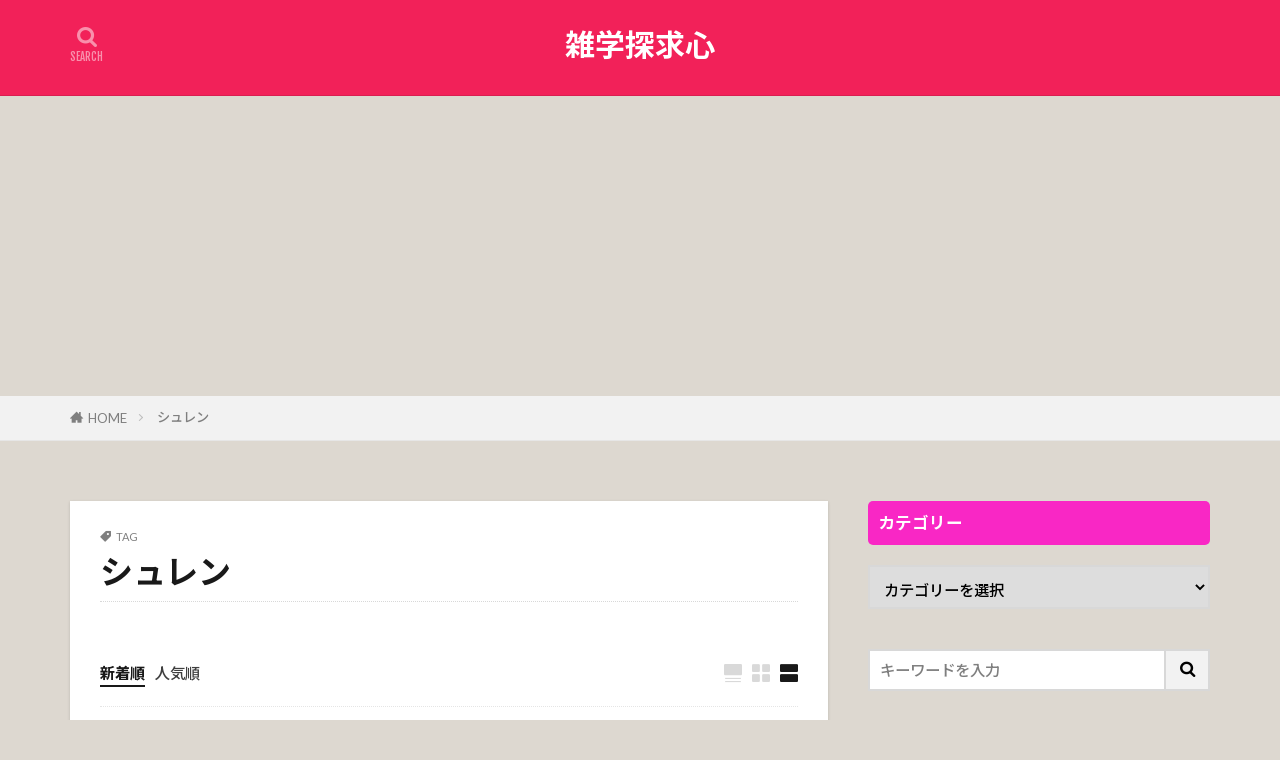

--- FILE ---
content_type: text/html; charset=UTF-8
request_url: https://sakihopapa.com/tag/%E3%82%B7%E3%83%A5%E3%83%AC%E3%83%B3/
body_size: 9928
content:
<!DOCTYPE html><html lang="ja" prefix="og: http://ogp.me/ns#" class="t-html t-middle t-middle-pc"><head prefix="og: http://ogp.me/ns# fb: http://ogp.me/ns/fb# article: http://ogp.me/ns/article#"><meta charset="UTF-8"><link media="all" href="https://sakihopapa.com/wp-content/cache/autoptimize/css/autoptimize_77969173e193d04bd73f05f2f6c3e9b5.css" rel="stylesheet"><title>シュレン│雑学探求心</title><meta name='robots' content='max-image-preview:large' /><link rel='dns-prefetch' href='//www.googletagmanager.com' /><link rel='dns-prefetch' href='//stats.wp.com' /><link rel='dns-prefetch' href='//v0.wordpress.com' /><link rel='dns-prefetch' href='//widgets.wp.com' /><link rel='dns-prefetch' href='//s0.wp.com' /><link rel='dns-prefetch' href='//0.gravatar.com' /><link rel='dns-prefetch' href='//1.gravatar.com' /><link rel='dns-prefetch' href='//2.gravatar.com' /><link rel='dns-prefetch' href='//pagead2.googlesyndication.com' /><link rel='preconnect' href='//c0.wp.com' /><link href='https://sp-ao.shortpixel.ai' rel='preconnect' /> <!--noptimize--><script id="sakih-ready">
			window.advanced_ads_ready=function(e,a){a=a||"complete";var d=function(e){return"interactive"===a?"loading"!==e:"complete"===e};d(document.readyState)?e():document.addEventListener("readystatechange",(function(a){d(a.target.readyState)&&e()}),{once:"interactive"===a})},window.advanced_ads_ready_queue=window.advanced_ads_ready_queue||[];		</script>
		<!--/noptimize--><link rel='stylesheet' id='dashicons-css' href='https://sakihopapa.com/wp-includes/css/dashicons.min.css?ver=6.8.3' type='text/css' media='all' /> <script type="text/javascript" defer='defer' src="https://sakihopapa.com/wp-includes/js/jquery/jquery.min.js?ver=3.7.1" id="jquery-core-js"></script> 
 <script type="text/javascript" defer='defer' id="google_gtagjs-js" async data-type="lazy" data-src="https://www.googletagmanager.com/gtag/js?id=G-SZDHCJR1B7"></script> <script type="text/javascript" id="google_gtagjs-js-after">window.dataLayer = window.dataLayer || [];function gtag(){dataLayer.push(arguments);}
gtag("set","linker",{"domains":["sakihopapa.com"]});
gtag("js", new Date());
gtag("set", "developer_id.dZTNiMT", true);
gtag("config", "G-SZDHCJR1B7");</script> <link rel="https://api.w.org/" href="https://sakihopapa.com/wp-json/" /><link rel="alternate" title="JSON" type="application/json" href="https://sakihopapa.com/wp-json/wp/v2/tags/535" /><meta name="generator" content="Site Kit by Google 1.170.0" /> <script type="text/javascript" language="javascript">var vc_pid = "890342253";</script><script type="text/javascript" async data-type="lazy" data-src="https://aml.valuecommerce.com/vcdal.js"></script> <script id="pchpp_vars">window.pchppVars = {};window.pchppVars.ajaxUrl = "https://sakihopapa.com/wp-admin/admin-ajax.php";window.pchppVars.ajaxNonce = "9b7d0a6a61";</script> <script type="text/javascript" language="javascript">var vc_pid = "890342253";</script> <link rel="alternate" type="application/rss+xml" title="雑学探求心 &raquo; フィード" href="https://sakihopapa.com/feed/" /><link class="css-async" rel href="https://sakihopapa.com/wp-content/themes/the-thor/css/icon.min.css"><link class="css-async" rel href="https://fonts.googleapis.com/css?family=Lato:100,300,400,700,900"><link class="css-async" rel href="https://fonts.googleapis.com/css?family=Fjalla+One"><link class="css-async" rel href="https://fonts.googleapis.com/css?family=Noto+Sans+JP:100,200,300,400,500,600,700,800,900"><link class="css-async" rel href="https://sakihopapa.com/wp-content/themes/the-thor-child/style-user.css?1574008072"><link rel="manifest" href="https://sakihopapa.com/wp-content/themes/the-thor/js/manifest.json"> <script src="https://ajax.googleapis.com/ajax/libs/jquery/1.12.4/jquery.min.js"></script> <meta http-equiv="X-UA-Compatible" content="IE=edge"><meta name="viewport" content="width=device-width, initial-scale=1, viewport-fit=cover"/><meta name="google-adsense-platform-account" content="ca-host-pub-2644536267352236"><meta name="google-adsense-platform-domain" content="sitekit.withgoogle.com">  <script type="text/javascript" async="async" crossorigin="anonymous" data-type="lazy" data-src="https://pagead2.googlesyndication.com/pagead/js/adsbygoogle.js?client=ca-pub-5598399577781903&amp;host=ca-host-pub-2644536267352236"></script> <meta property="og:type" content="website" /><meta property="og:title" content="シュレン│雑学探求心" /><meta property="og:url" content="https://sakihopapa.com/tag/%e3%82%b7%e3%83%a5%e3%83%ac%e3%83%b3/" /><meta property="og:site_name" content="雑学探求心" /><meta property="og:image" content="https://s0.wp.com/i/blank.jpg" /><meta property="og:image:width" content="200" /><meta property="og:image:height" content="200" /><meta property="og:image:alt" content="" /><meta property="og:locale" content="ja_JP" /><link rel="icon" href="https://sp-ao.shortpixel.ai/client/to_webp,q_lossless,ret_img,w_32,h_32/https://sakihopapa.com/wp-content/uploads/2019/11/無題.png" sizes="32x32" /><link rel="icon" href="https://sp-ao.shortpixel.ai/client/to_webp,q_lossless,ret_img,w_192,h_192/https://sakihopapa.com/wp-content/uploads/2019/11/無題.png" sizes="192x192" /><link rel="apple-touch-icon" href="https://sp-ao.shortpixel.ai/client/to_webp,q_lossless,ret_img,w_180,h_180/https://sakihopapa.com/wp-content/uploads/2019/11/無題.png" /><meta name="msapplication-TileImage" content="https://sakihopapa.com/wp-content/uploads/2019/11/無題.png" /> <!– Global site tag (gtag.js) – Google Analytics –> <script async data-type="lazy" data-src="https://www.googletagmanager.com/gtag/js?id=G-SZDHCJR1B7"></script> <script>window.dataLayer = window.dataLayer || [];
    function gtag(){dataLayer.push(arguments);}
    gtag('js', new Date());
    gtag('config', 'UA-142524761-1');
    gtag('config', 'G-SZDHCJR1B7');</script> <!– /Global site tag (gtag.js) – Google Analytics –><meta property="og:site_name" content="雑学探求心" /><meta property="og:type" content="website" /><meta property="og:title" content="シュレン│雑学探求心" /><meta property="og:description" content="" /><meta property="og:url" content="https://sakihopapa.com/tag/%e3%82%b7%e3%83%a5%e3%83%ac%e3%83%b3/" /><meta property="og:image" content="https://sakihopapa.com/wp-content/uploads/2019/11/無題.png" /><meta name="twitter:card" content="summary_large_image" /><meta name="twitter:site" content="@https://twitter.com/yHk7vBLhcJ7BDtA" /></head><body class="t-noto t-headerCenter t-headerColor aa-prefix-sakih- aa-disabled-archive" id="top"><header class="l-header l-header-border"><div class="container container-header"><p class="siteTitle"><a class="siteTitle__link" href="https://sakihopapa.com">雑学探求心 </a></p><div class="searchBtn searchBtn-right searchBtn-zero"> <input class="searchBtn__checkbox" id="searchBtn-checkbox" type="checkbox"> <label class="searchBtn__link searchBtn__link-text icon-search" for="searchBtn-checkbox"></label> <label class="searchBtn__unshown" for="searchBtn-checkbox"></label><div class="searchBtn__content"><div class="searchBtn__scroll"><label class="searchBtn__close" for="searchBtn-checkbox"><i class="icon-close"></i>CLOSE</label><div class="searchBtn__contentInner"><aside class="widget"><div class="widgetSearch"><h3 class="heading heading-tertiary">キーワード</h3><form class="widgetSearch__flex" method="get" action="https://sakihopapa.com" target="_top"> <input class="widgetSearch__input" type="text" maxlength="50" name="s" placeholder="キーワードを入力" value=""> <button class="widgetSearch__submit icon-search" type="submit" value="search"></button></form></div></aside></div></div></div></div></div></header><div class="l-headerBottom"><div class="wider"><div class="breadcrumb"><ul class="breadcrumb__list container"><li class="breadcrumb__item icon-home"><a href="https://sakihopapa.com">HOME</a></li><li class="breadcrumb__item breadcrumb__item-current"><a href="https://sakihopapa.com/tag/%e3%82%b7%e3%83%a5%e3%83%ac%e3%83%b3/">シュレン</a></li></ul></div></div></div><div class="l-wrapper"><main class="l-main u-shadow"><div class="dividerBottom"><div class="archiveHead"><div class="archiveHead__contents"><span class="archiveHead__subtitle"><i class="icon-tag"></i>TAG</span><h1 class="heading heading-primary cc-ft535">シュレン</h1></div></div></div><div class="dividerBottom"> <input type="radio" name="controller__viewRadio" value="viewWide" class="controller__viewRadio" id="viewWide" ><input type="radio" name="controller__viewRadio" value="viewCard" class="controller__viewRadio" id="viewCard" ><input type="radio" name="controller__viewRadio" value="viewNormal" class="controller__viewRadio" id="viewNormal" checked><ul class="controller"><li class="controller__item"><form method="get" name="newer" action="https://sakihopapa.com/tag/%E3%82%B7%E3%83%A5%E3%83%AC%E3%83%B3/"><input type="hidden" name="sort" value="newer" /><a class="controller__link is-current" href="javascript:newer.submit()">新着順</a></form></li><li class="controller__item"><form method="get" name="popular" action="https://sakihopapa.com/tag/%E3%82%B7%E3%83%A5%E3%83%AC%E3%83%B3/"><input type="hidden" name="sort" value="popular" /><a class="controller__link" href="javascript:popular.submit()">人気順</a></form></li><li class="controller__item controller__item-end"><label for="viewWide" class="controller__viewLabel viewWide icon-view_wide"></label></li><li class="controller__item"><label for="viewCard" class="controller__viewLabel viewCard icon-view_card"></label></li><li class="controller__item"><label for="viewNormal" class="controller__viewLabel viewNormal icon-view_normal"></label></li></ul><div class="archive"><article class="archive__item"><div class="eyecatch"> <span class="eyecatch__cat cc-bg390"><a href="https://sakihopapa.com/category/anime/%e5%8c%97%e6%96%97%e3%81%ae%e6%8b%b3/">北斗の拳</a></span> <a class="eyecatch__link" href="https://sakihopapa.com/%e5%90%8d%e4%bd%9c%e3%82%a2%e3%83%8b%e3%83%a1%e3%80%8c%e5%8c%97%e6%96%97%e3%81%ae%e6%8b%b3%e3%80%8d%e5%8d%97%e6%96%97%e4%ba%94%e8%bb%8a%e6%98%9f%e3%81%ae%e7%86%b1%e3%81%8d%e7%94%b7%ef%bc%81%e7%82%8e/"> <img width="768" height="432" src="https://sp-ao.shortpixel.ai/client/to_webp,q_lossless,ret_img,w_768,h_432/https://sakihopapa.com/wp-content/uploads/2022/07/炎のシュレン-768x432.jpg" class="attachment-icatch768 size-icatch768 wp-post-image" alt="" decoding="async" fetchpriority="high" /></a></div><div class="archive__contents"><ul class="dateList"><li class="dateList__item icon-clock">2022年7月3日</li><li class="dateList__item icon-update">2022年10月30日</li></ul><h2 class="heading heading-secondary"> <a href="https://sakihopapa.com/%e5%90%8d%e4%bd%9c%e3%82%a2%e3%83%8b%e3%83%a1%e3%80%8c%e5%8c%97%e6%96%97%e3%81%ae%e6%8b%b3%e3%80%8d%e5%8d%97%e6%96%97%e4%ba%94%e8%bb%8a%e6%98%9f%e3%81%ae%e7%86%b1%e3%81%8d%e7%94%b7%ef%bc%81%e7%82%8e/">名作アニメ「北斗の拳」南斗五車星の熱き男！炎の「シュレン」称賛された生きざまとは？</a></h2><p class="phrase phrase-secondary"> 名作アニメ「北斗の拳」に登場する南斗五車星の一人、炎の「シュレン」拳王軍の進軍を食い止めるべく立ち上がった第二の刺客です。熱き闘志を持ち「朱」の軍団のリーダーでもある。今回はそんな熱き男！炎の「シュレン」にスポット当てます。彼は「ラオウ」に敗れはしたものの彼の生きざまは「ラオウ」も称賛している。風の「ヒューイ」同様噛ませ犬の一人ではあるが彼の熱い生きざまを紹介していきたいと思います。そして「シュレ [&hellip;]</p><div class="btn btn-right"> <a class="btn__link btn__link-normal" href="https://sakihopapa.com/%e5%90%8d%e4%bd%9c%e3%82%a2%e3%83%8b%e3%83%a1%e3%80%8c%e5%8c%97%e6%96%97%e3%81%ae%e6%8b%b3%e3%80%8d%e5%8d%97%e6%96%97%e4%ba%94%e8%bb%8a%e6%98%9f%e3%81%ae%e7%86%b1%e3%81%8d%e7%94%b7%ef%bc%81%e7%82%8e/">続きを読む</a></div></div></article></div></div></main><div class="l-sidebar"><aside class="widget widget-side  widget_categories"><h2 class="heading heading-widget">カテゴリー</h2><form action="https://sakihopapa.com" method="get"><label class="screen-reader-text" for="cat">カテゴリー</label><select  name='cat' id='cat' class='postform'><option value='-1'>カテゴリーを選択</option><option class="level-0" value="41">おすすめ&nbsp;&nbsp;(5)</option><option class="level-0" value="28">アニメ&nbsp;&nbsp;(123)</option><option class="level-1" value="306">&nbsp;&nbsp;&nbsp;じゃりん子チエ&nbsp;&nbsp;(2)</option><option class="level-1" value="656">&nbsp;&nbsp;&nbsp;ちびまる子ちゃん&nbsp;&nbsp;(2)</option><option class="level-1" value="556">&nbsp;&nbsp;&nbsp;となりのトトロ&nbsp;&nbsp;(4)</option><option class="level-1" value="521">&nbsp;&nbsp;&nbsp;もののけ姫&nbsp;&nbsp;(6)</option><option class="level-1" value="654">&nbsp;&nbsp;&nbsp;アンパンマン&nbsp;&nbsp;(6)</option><option class="level-1" value="311">&nbsp;&nbsp;&nbsp;クレヨンしんちゃん&nbsp;&nbsp;(8)</option><option class="level-1" value="335">&nbsp;&nbsp;&nbsp;サザエさん&nbsp;&nbsp;(6)</option><option class="level-1" value="380">&nbsp;&nbsp;&nbsp;スラムダンク&nbsp;&nbsp;(2)</option><option class="level-1" value="375">&nbsp;&nbsp;&nbsp;ドラえもん&nbsp;&nbsp;(3)</option><option class="level-1" value="284">&nbsp;&nbsp;&nbsp;ドラゴンボール&nbsp;&nbsp;(16)</option><option class="level-1" value="393">&nbsp;&nbsp;&nbsp;ルパン三世&nbsp;&nbsp;(3)</option><option class="level-1" value="390">&nbsp;&nbsp;&nbsp;北斗の拳&nbsp;&nbsp;(14)</option><option class="level-1" value="655">&nbsp;&nbsp;&nbsp;千と千尋の神隠し&nbsp;&nbsp;(6)</option><option class="level-1" value="386">&nbsp;&nbsp;&nbsp;天空の城ラピュタ&nbsp;&nbsp;(16)</option><option class="level-1" value="320">&nbsp;&nbsp;&nbsp;幽遊白書&nbsp;&nbsp;(3)</option><option class="level-1" value="564">&nbsp;&nbsp;&nbsp;火垂るの墓&nbsp;&nbsp;(6)</option><option class="level-1" value="488">&nbsp;&nbsp;&nbsp;紅の豚&nbsp;&nbsp;(4)</option><option class="level-1" value="657">&nbsp;&nbsp;&nbsp;魔女の宅急便&nbsp;&nbsp;(1)</option><option class="level-0" value="615">グルメ&nbsp;&nbsp;(1)</option><option class="level-0" value="218">ドラマ&nbsp;&nbsp;(3)</option><option class="level-0" value="70">パン&nbsp;&nbsp;(2)</option><option class="level-0" value="112">ミステリー&nbsp;&nbsp;(13)</option><option class="level-1" value="274">&nbsp;&nbsp;&nbsp;伝説&nbsp;&nbsp;(2)</option><option class="level-1" value="606">&nbsp;&nbsp;&nbsp;謎&nbsp;&nbsp;(1)</option><option class="level-0" value="48">台風&nbsp;&nbsp;(1)</option><option class="level-0" value="6">映画&nbsp;&nbsp;(26)</option><option class="level-1" value="56">&nbsp;&nbsp;&nbsp;キョンシー&nbsp;&nbsp;(5)</option><option class="level-0" value="1">未分類&nbsp;&nbsp;(5)</option></select></form><script type="text/javascript">(function() {var dropdown = document.getElementById( "cat" );function onCatChange() {if ( dropdown.options[ dropdown.selectedIndex ].value > 0 ) {dropdown.parentNode.submit();}}dropdown.onchange = onCatChange;})();</script></aside><aside class="widget widget-side  widget_search"><form class="widgetSearch__flex" method="get" action="https://sakihopapa.com" target="_top"> <input class="widgetSearch__input" type="text" maxlength="50" name="s" placeholder="キーワードを入力" value=""> <button class="widgetSearch__submit icon-search" type="submit" value="search"></button></form></aside><aside class="widget widget-side  widget_fit_ranking_categorie_class"><h2 class="heading heading-widget">人気記事ランキング</h2><div class="widgetCatTitle cc-bg28"><span class="widgetCatTitle__inner cc-bg28">アニメカテゴリ</span></div><div id="categoryrankwidget-9d4bd77bb0f5898607a38232c92654eb"><ol class="widgetArchive"><li class="widgetArchive__item widgetArchive__item-no widgetArchive__item-offline rank-offline"><div class="widgetArchive__contents"><p class="phrase phrase-tertiary">オフラインのためランキングが表示できません</p></div></li></ol></div></aside><aside class="widget_text widget widget-side  widget_custom_html"><h2 class="heading heading-widget">日本ブログ村</h2><div class="textwidget custom-html-widget"><div class="blogmura-blogparts" data-chid="11082210" data-category="30" data-type="pv"></div><script src="https://blogparts.blogmura.com/js/parts_view.js" async></script></div></aside><aside class="widget_text widget widget-side  widget_custom_html"><h2 class="heading heading-widget">人気ブログランキング</h2><div class="textwidget custom-html-widget"><a href="https://blog.with2.net/link/?id=2061069"><noscript><img decoding="async" width="88" height="31" src="https://blog.with2.net/img/banner/banner_22.gif" title="人気ブログランキング"></noscript><img decoding="async" class="lazyload" width="88" height="31" src='data:image/svg+xml,%3Csvg%20xmlns=%22http://www.w3.org/2000/svg%22%20viewBox=%220%200%2088%2031%22%3E%3C/svg%3E' data-src="https://blog.with2.net/img/banner/banner_22.gif" title="人気ブログランキング"></a><br><a href="https://blog.with2.net/link/?id=2061069" style="font-size: 0.9em;">人気ブログランキング</a></div></aside><aside class="widget widget-side  widget_recent_entries"><h2 class="heading heading-widget">最近の投稿</h2><ul><li><a href="https://sakihopapa.com/%e5%90%8d%e4%bd%9c%e3%82%a2%e3%83%8b%e3%83%a1%e3%80%8c%e7%81%ab%e5%9e%82%e3%82%8b%e3%81%ae%e5%a2%93%e3%80%8d%e5%ae%9f%e3%81%af%e6%ad%a3%e8%ab%96%e3%81%a0%e3%81%a3%e3%81%9f%ef%bc%81%ef%bc%9f%e3%80%8c/">名作アニメ「火垂るの墓」実は正論だった！？「意地悪おばさん」の真実とは？？</a></li><li><a href="https://sakihopapa.com/%e5%90%8d%e4%bd%9c%e3%82%a2%e3%83%8b%e3%83%a1%e3%80%8c%e3%82%b5%e3%82%b6%e3%82%a8%e3%81%95%e3%82%93%e3%80%8d%e6%a4%9c%e8%a8%bc%ef%bc%81%ef%bc%81%e5%b1%88%e6%8c%87%e3%81%ae%e3%82%af%e3%82%ba%e3%82%ad/">名作アニメ「サザエさん」検証！！屈指のクズキャラは「アナゴさん」？？</a></li><li><a href="https://sakihopapa.com/%e5%90%8d%e4%bd%9c%e3%82%a2%e3%83%8b%e3%83%a1%e3%80%8c%e3%81%a1%e3%81%b3%e3%81%be%e3%82%8b%e5%ad%90%e3%81%a1%e3%82%83%e3%82%93%e3%80%8d%e5%be%b9%e5%ba%95%e6%a4%9c%e8%a8%bc%ef%bc%81%e7%88%b6%e3%80%8c/">名作アニメ「ちびまる子ちゃん」徹底検証！父「さくらひろし」はクズなのか！？</a></li><li><a href="https://sakihopapa.com/%e5%90%8d%e4%bd%9c%e3%82%a2%e3%83%8b%e3%83%a1%e3%80%8c%e9%ac%bc%e6%bb%85%e3%81%ae%e5%88%83%e3%80%8d%e5%bf%83%e3%82%92%e7%87%83%e3%82%84%e3%81%9b%ef%bc%81%e7%86%b1%e3%81%8d%e7%82%8e%e6%9f%b1%e3%80%8c/">名作アニメ「鬼滅の刃」心を燃やせ！熱き炎柱「煉獄杏寿郎」の魅力とは？</a></li><li><a href="https://sakihopapa.com/%e5%90%8d%e4%bd%9c%e3%82%a2%e3%83%8b%e3%83%a1%e3%80%8c%e3%82%82%e3%81%ae%e3%81%ae%e3%81%91%e5%a7%ab%e3%80%8d%e7%8c%aa%e7%a5%9e%e3%81%ae%e7%8e%8b%e3%80%8c%e4%b9%99%e4%ba%8b%e4%b8%bb%e3%80%8d%e3%82%92/">名作アニメ「もののけ姫」猪神の王「乙事主」を考察！知られざる意外な真実とは？</a></li></ul></aside><aside class="widget widget-side  widget_archive"><h2 class="heading heading-widget">アーカイブ</h2><label class="screen-reader-text" for="archives-dropdown-2">アーカイブ</label><select id="archives-dropdown-2" name="archive-dropdown"><option value="">月を選択</option><option value='https://sakihopapa.com/2025/06/'> 2025年6月</option><option value='https://sakihopapa.com/2025/05/'> 2025年5月</option><option value='https://sakihopapa.com/2025/01/'> 2025年1月</option><option value='https://sakihopapa.com/2024/11/'> 2024年11月</option><option value='https://sakihopapa.com/2024/06/'> 2024年6月</option><option value='https://sakihopapa.com/2024/05/'> 2024年5月</option><option value='https://sakihopapa.com/2024/02/'> 2024年2月</option><option value='https://sakihopapa.com/2024/01/'> 2024年1月</option><option value='https://sakihopapa.com/2023/12/'> 2023年12月</option><option value='https://sakihopapa.com/2023/11/'> 2023年11月</option><option value='https://sakihopapa.com/2023/10/'> 2023年10月</option><option value='https://sakihopapa.com/2023/08/'> 2023年8月</option><option value='https://sakihopapa.com/2023/06/'> 2023年6月</option><option value='https://sakihopapa.com/2023/04/'> 2023年4月</option><option value='https://sakihopapa.com/2023/03/'> 2023年3月</option><option value='https://sakihopapa.com/2023/02/'> 2023年2月</option><option value='https://sakihopapa.com/2022/11/'> 2022年11月</option><option value='https://sakihopapa.com/2022/10/'> 2022年10月</option><option value='https://sakihopapa.com/2022/09/'> 2022年9月</option><option value='https://sakihopapa.com/2022/07/'> 2022年7月</option><option value='https://sakihopapa.com/2022/05/'> 2022年5月</option><option value='https://sakihopapa.com/2022/03/'> 2022年3月</option><option value='https://sakihopapa.com/2022/02/'> 2022年2月</option><option value='https://sakihopapa.com/2022/01/'> 2022年1月</option><option value='https://sakihopapa.com/2021/12/'> 2021年12月</option><option value='https://sakihopapa.com/2021/11/'> 2021年11月</option><option value='https://sakihopapa.com/2021/10/'> 2021年10月</option><option value='https://sakihopapa.com/2021/09/'> 2021年9月</option><option value='https://sakihopapa.com/2021/08/'> 2021年8月</option><option value='https://sakihopapa.com/2021/07/'> 2021年7月</option><option value='https://sakihopapa.com/2021/06/'> 2021年6月</option><option value='https://sakihopapa.com/2021/05/'> 2021年5月</option><option value='https://sakihopapa.com/2021/04/'> 2021年4月</option><option value='https://sakihopapa.com/2021/03/'> 2021年3月</option><option value='https://sakihopapa.com/2021/02/'> 2021年2月</option><option value='https://sakihopapa.com/2021/01/'> 2021年1月</option><option value='https://sakihopapa.com/2020/12/'> 2020年12月</option><option value='https://sakihopapa.com/2020/11/'> 2020年11月</option><option value='https://sakihopapa.com/2020/10/'> 2020年10月</option><option value='https://sakihopapa.com/2020/09/'> 2020年9月</option><option value='https://sakihopapa.com/2020/08/'> 2020年8月</option><option value='https://sakihopapa.com/2020/07/'> 2020年7月</option><option value='https://sakihopapa.com/2020/06/'> 2020年6月</option><option value='https://sakihopapa.com/2020/05/'> 2020年5月</option><option value='https://sakihopapa.com/2020/04/'> 2020年4月</option><option value='https://sakihopapa.com/2020/03/'> 2020年3月</option><option value='https://sakihopapa.com/2020/02/'> 2020年2月</option><option value='https://sakihopapa.com/2020/01/'> 2020年1月</option><option value='https://sakihopapa.com/2019/12/'> 2019年12月</option><option value='https://sakihopapa.com/2019/11/'> 2019年11月</option><option value='https://sakihopapa.com/2019/10/'> 2019年10月</option><option value='https://sakihopapa.com/2019/09/'> 2019年9月</option><option value='https://sakihopapa.com/2019/08/'> 2019年8月</option><option value='https://sakihopapa.com/2019/07/'> 2019年7月</option><option value='https://sakihopapa.com/2019/06/'> 2019年6月</option><option value='https://sakihopapa.com/2019/05/'> 2019年5月</option></select><script type="text/javascript">(function() {var dropdown = document.getElementById( "archives-dropdown-2" );function onSelectChange() {if ( dropdown.options[ dropdown.selectedIndex ].value !== '' ) {document.location.href = this.options[ this.selectedIndex ].value;}}dropdown.onchange = onSelectChange;})();</script></aside><aside class="widget widget-side  widget_recent_comments"><h2 class="heading heading-widget">最近のコメント</h2><ul id="recentcomments"></ul></aside><aside class="widget widget-side  widget_meta"><h2 class="heading heading-widget">メタ情報</h2><ul><li><a href="https://sakihopapa.com/wp-login.php">ログイン</a></li><li><a href="https://sakihopapa.com/feed/">投稿フィード</a></li><li><a href="https://sakihopapa.com/comments/feed/">コメントフィード</a></li><li><a href="https://ja.wordpress.org/">WordPress.org</a></li></ul></aside><aside class="widget widget-side  widget_pages"><h2 class="heading heading-widget">固定ページ</h2><ul><li class="page_item page-item-1285"><a href="https://sakihopapa.com/%e3%81%8a%e5%95%8f%e3%81%84%e5%90%88%e3%82%8f%e3%81%9b/">お問い合わせ</a></li><li class="page_item page-item-1308"><a href="https://sakihopapa.com/%e3%82%b5%e3%82%a4%e3%83%88%e3%83%9e%e3%83%83%e3%83%97/">サイトマップ</a></li><li class="page_item page-item-128"><a href="https://sakihopapa.com/%e3%83%97%e3%83%a9%e3%82%a4%e3%83%90%e3%82%b7%e3%83%bc%e3%83%9d%e3%83%aa%e3%82%b7%e3%83%bc/">プライバシーポリシー</a></li></ul></aside></div></div><div class="l-footerTop"></div><footer class="l-footer"><div class="wider"><div class="bottomFooter"><div class="container"><div class="bottomFooter__copyright"> © Copyright 2026 <a class="bottomFooter__link" href="https://sakihopapa.com">雑学探求心</a>.</div><div class="bottomFooter__producer"> 雑学探求心 by <a class="bottomFooter__link" href="http://fit-jp.com/" target="_blank">FIT-Web Create</a>. Powered by <a class="bottomFooter__link" href="https://wordpress.org/" target="_blank">WordPress</a>.</div></div> <a href="#top" class="bottomFooter__topBtn" id="bottomFooter__topBtn"></a></div></div></footer> <script>var pochippSaleData = {
	amazon:{"start":"","end":"","text":""},
	rakuten:{"start":"","end":"","text":""},
	yahoo:{"start":"","end":"","text":""},
	mercari:{"start":"","end":"","text":""},
};</script> <script type="speculationrules">{"prefetch":[{"source":"document","where":{"and":[{"href_matches":"\/*"},{"not":{"href_matches":["\/wp-*.php","\/wp-admin\/*","\/wp-content\/uploads\/*","\/wp-content\/*","\/wp-content\/plugins\/*","\/wp-content\/themes\/the-thor-child\/*","\/wp-content\/themes\/the-thor\/*","\/*\\?(.+)"]}},{"not":{"selector_matches":"a[rel~=\"nofollow\"]"}},{"not":{"selector_matches":".no-prefetch, .no-prefetch a"}}]},"eagerness":"conservative"}]}</script> <script>Array.prototype.forEach.call(document.getElementsByClassName("css-async"), function(e){e.rel = "stylesheet"});</script> <script>window.addEventListener("load",function(){
				"serviceWorker"in navigator&&navigator.serviceWorker.register("https://sakihopapa.com/serviceWorker.js").then(function(){
					console.log("serviceWorker registed.")
				})["catch"](function(e){
					console.warn("serviceWorker error.",e)
				})
			});</script> <script type="application/ld+json">{ "@context":"http://schema.org",
		  "@type": "BreadcrumbList",
		  "itemListElement":
		  [
		    {"@type": "ListItem","position": 1,"item":{"@id": "https://sakihopapa.com","name": "HOME"}},
		    {"@type": "ListItem","position": 2,"item":{"@id": "https://sakihopapa.com/tag/%e3%82%b7%e3%83%a5%e3%83%ac%e3%83%b3/","name": "シュレン"}}
		  ]
		}</script> <noscript><style>.lazyload{display:none;}</style></noscript><script data-noptimize="1">window.lazySizesConfig=window.lazySizesConfig||{};window.lazySizesConfig.loadMode=1;</script><script async data-noptimize="1" src='https://sakihopapa.com/wp-content/plugins/autoptimize/classes/external/js/lazysizes.min.js?ao_version=3.1.14'></script><script type="text/javascript" id="thickbox-js-extra">var thickboxL10n = {"next":"\u6b21\u3078 >","prev":"< \u524d\u3078","image":"\u753b\u50cf","of":"\/","close":"\u9589\u3058\u308b","noiframes":"\u3053\u306e\u6a5f\u80fd\u3067\u306f iframe \u304c\u5fc5\u8981\u3067\u3059\u3002\u73fe\u5728 iframe \u3092\u7121\u52b9\u5316\u3057\u3066\u3044\u308b\u304b\u3001\u5bfe\u5fdc\u3057\u3066\u3044\u306a\u3044\u30d6\u30e9\u30a6\u30b6\u30fc\u3092\u4f7f\u3063\u3066\u3044\u308b\u3088\u3046\u3067\u3059\u3002","loadingAnimation":"https:\/\/sakihopapa.com\/wp-includes\/js\/thickbox\/loadingAnimation.gif"};</script> <script type="text/javascript" id="aicp-js-extra">var AICP = {"ajaxurl":"https:\/\/sakihopapa.com\/wp-admin\/admin-ajax.php","nonce":"01bdc41821","ip":"18.116.165.92","clickLimit":"3","clickCounterCookieExp":"3","banDuration":"7","countryBlockCheck":"No","banCountryList":""};</script> <script type="text/javascript" id="jetpack-stats-js-before">_stq = window._stq || [];
_stq.push([ "view", {"v":"ext","blog":"161724711","post":"0","tz":"9","srv":"sakihopapa.com","arch_tag":"%E3%82%B7%E3%83%A5%E3%83%AC%E3%83%B3","arch_results":"1","j":"1:15.4"} ]);
_stq.push([ "clickTrackerInit", "161724711", "0" ]);</script> <script type="text/javascript" defer='defer' src="https://stats.wp.com/e-202604.js" id="jetpack-stats-js" data-wp-strategy="defer"></script> <script type="text/javascript" defer='defer' id="pochipp-vcdal-js" data-type="lazy" data-src="https://aml.valuecommerce.com/vcdal.js?ver=1.18.2"></script> <script type="text/javascript" id="flying-scripts">const loadScriptsTimer=setTimeout(loadScripts,4*1000);const userInteractionEvents=['click', 'mousemove', 'keydown', 'touchstart', 'touchmove', 'wheel'];userInteractionEvents.forEach(function(event){window.addEventListener(event,triggerScriptLoader,{passive:!0})});function triggerScriptLoader(){loadScripts();clearTimeout(loadScriptsTimer);userInteractionEvents.forEach(function(event){window.removeEventListener(event,triggerScriptLoader,{passive:!0})})}
function loadScripts(){document.querySelectorAll("script[data-type='lazy']").forEach(function(elem){elem.setAttribute("src",elem.getAttribute("data-src"))})}</script> <script>var fitRankWidgetCount = fitRankWidgetCount || 0;
jQuery( function( $ ) {
	var realtime = 'false';
	if ( typeof _wpCustomizeSettings !== 'undefined' ) {
		realtime = _wpCustomizeSettings.values.fit_bsRank_realtime;
	}

	$.ajax( {
		type: 'POST',
		url:  'https://sakihopapa.com/wp-admin/admin-ajax.php',
		data: {
			'action':   'fit_add_category_rank_widget',
			'instance': '{"title":"\u4eba\u6c17\u8a18\u4e8b\u30e9\u30f3\u30ad\u30f3\u30b0","categorie":"28","period":"month","number":"10","view":"on","aspect":"","word":"","display_off_post_all":"","display_off_post_new":"","display_off_post":"","display_off_post_category_all":"","display_off_post_category_new":"","display_off_post_category":"","display_off_post_tag_all":"","display_off_post_tag_new":"","display_off_post_tag":"","display_off_post_user_all":"","display_off_post_user_new":"","display_off_post_user":"","display_off_page_all":"","display_off_page_new":"","display_off_page":"","display_off_category_all":"","display_off_category_new":"","display_off_category":"","display_off_tag_all":"","display_off_tag_new":"","display_off_tag":"","display_off_user_all":"","display_off_user_new":"","display_off_user":"","display_off_archive":"","display_off_search_result":"","display_off_404":"","display_off_pc":"","display_off_sp":""}',
			'preview_realtime' : realtime,
		},
	} )
	.done( function( data ) {
		$( '#categoryrankwidget-9d4bd77bb0f5898607a38232c92654eb' ).html( data );
	} )
	.always( function() {
		fitRankWidgetCount++;
		$( document ).trigger( 'fitGetRankWidgetEnd' );
	} );
} );</script><script>jQuery( function() {
	setTimeout(
		function() {
			var realtime = 'false';
			if ( typeof _wpCustomizeSettings !== 'undefined' ) {
				realtime = _wpCustomizeSettings.values.fit_bsRank_realtime;
			}
			jQuery.ajax( {
				type: 'POST',
				url:  'https://sakihopapa.com/wp-admin/admin-ajax.php',
				data: {
					'action'           : 'fit_update_post_views_by_period',
					'preview_realtime' : realtime,
				},
			} );
		},
		200
	);
} );</script><!--noptimize--><script>!function(){window.advanced_ads_ready_queue=window.advanced_ads_ready_queue||[],advanced_ads_ready_queue.push=window.advanced_ads_ready;for(var d=0,a=advanced_ads_ready_queue.length;d<a;d++)advanced_ads_ready(advanced_ads_ready_queue[d])}();</script><!--/noptimize--> <script>jQuery(function($){
	if (Cookies.get('radioValue')) {
		// クッキーからValueを取得してラジオボタンを選択
		$("input[name='controller__viewRadio']").val([Cookies.get('radioValue')]);
	}
	$("input[name='controller__viewRadio']:radio").change( function() {
		// ラジオボタンのvalueを取得
		var val = $("input:radio[name='controller__viewRadio']:checked").val();
		// 選択結果をクッキーに登録する
		Cookies.set('radioValue', val);
	});
});</script> <script>// ページの先頭へボタン
jQuery(function(a) {
    a("#bottomFooter__topBtn").hide();
    a(window).on("scroll", function() {
        if (a(this).scrollTop() > 100) {
            a("#bottomFooter__topBtn").fadeIn("fast")
        } else {
            a("#bottomFooter__topBtn").fadeOut("fast")
        }
        scrollHeight = a(document).height();
        scrollPosition = a(window).height() + a(window).scrollTop();
        footHeight = a(".bottomFooter").innerHeight();
        if (scrollHeight - scrollPosition <= footHeight) {
            a("#bottomFooter__topBtn").css({
                position: "absolute",
                bottom: footHeight - 40
            })
        } else {
            a("#bottomFooter__topBtn").css({
                position: "fixed",
                bottom: 0
            })
        }
    });
    a("#bottomFooter__topBtn").click(function() {
        a("body,html").animate({
            scrollTop: 0
        }, 400);
        return false
    });
    a(".controllerFooter__topBtn").click(function() {
        a("body,html").animate({
            scrollTop: 0
        }, 400);
        return false
    })
});</script> <script defer src="https://sakihopapa.com/wp-content/cache/autoptimize/js/autoptimize_bf78ced12ae433e95a10385ed7e2af56.js"></script></body></html>

--- FILE ---
content_type: text/html; charset=UTF-8
request_url: https://sakihopapa.com/wp-admin/admin-ajax.php
body_size: 1630
content:
			<ol class="widgetArchive widgetArchive-rank test">
									<li class="widgetArchive__item widgetArchive__item-rank ">

													<div class="eyecatch ">
								<a class="eyecatch__link " 
									href="https://sakihopapa.com/%e5%90%8d%e4%bd%9c%e3%82%a2%e3%83%8b%e3%83%a1%e3%80%8c%e5%8d%83%e3%81%a8%e5%8d%83%e5%b0%8b%e3%81%ae%e7%a5%9e%e9%9a%a0%e3%81%97%e3%80%8d%e5%8f%af%e6%84%9b%e3%81%84%e3%83%92%e3%83%a8%e3%82%b3%e3%81%ae/">
									<img width="375" height="211" src="https://sakihopapa.com/wp-content/uploads/2024/05/オオトリ様-375x211.jpg" class="attachment-icatch375 size-icatch375 wp-post-image" alt="" decoding="async" />								</a>
							</div>
						
						<div class="widgetArchive__contents ">

															<ul class="dateList">

									
									
																			<li class="dateList__item icon-eye">158View</li>
																	</ul>
							
							<h3 class="heading heading-tertiary">
								<a href="https://sakihopapa.com/%e5%90%8d%e4%bd%9c%e3%82%a2%e3%83%8b%e3%83%a1%e3%80%8c%e5%8d%83%e3%81%a8%e5%8d%83%e5%b0%8b%e3%81%ae%e7%a5%9e%e9%9a%a0%e3%81%97%e3%80%8d%e5%8f%af%e6%84%9b%e3%81%84%e3%83%92%e3%83%a8%e3%82%b3%e3%81%ae/">名作アニメ「千と千尋の神隠し」可愛いヒヨコの神様「オオトリ様」の魅力！</a>
							</h3>

							
						</div>

					</li>
										<li class="widgetArchive__item widgetArchive__item-rank ">

													<div class="eyecatch ">
								<a class="eyecatch__link " 
									href="https://sakihopapa.com/%e5%90%8d%e4%bd%9c%e3%82%a2%e3%83%8b%e3%83%a1%e3%80%8c%e5%8d%83%e3%81%a8%e5%8d%83%e5%b0%8b%e3%81%ae%e7%a5%9e%e9%9a%a0%e3%81%97%e3%80%8d%e3%80%8c%e9%87%9c%e7%88%ba%e3%80%8d%e8%ac%8e%e5%a4%9a%e3%81%8d/">
									<img width="375" height="211" src="https://sakihopapa.com/wp-content/uploads/2023/02/釜爺1-375x211.jpg" class="attachment-icatch375 size-icatch375 wp-post-image" alt="" decoding="async" />								</a>
							</div>
						
						<div class="widgetArchive__contents ">

															<ul class="dateList">

									
									
																			<li class="dateList__item icon-eye">102View</li>
																	</ul>
							
							<h3 class="heading heading-tertiary">
								<a href="https://sakihopapa.com/%e5%90%8d%e4%bd%9c%e3%82%a2%e3%83%8b%e3%83%a1%e3%80%8c%e5%8d%83%e3%81%a8%e5%8d%83%e5%b0%8b%e3%81%ae%e7%a5%9e%e9%9a%a0%e3%81%97%e3%80%8d%e3%80%8c%e9%87%9c%e7%88%ba%e3%80%8d%e8%ac%8e%e5%a4%9a%e3%81%8d/">名作アニメ「千と千尋の神隠し」「釜爺」謎多き過去を考察！</a>
							</h3>

							
						</div>

					</li>
										<li class="widgetArchive__item widgetArchive__item-rank ">

													<div class="eyecatch ">
								<a class="eyecatch__link " 
									href="https://sakihopapa.com/%e5%90%8d%e4%bd%9c%e3%82%a2%e3%83%8b%e3%83%a1%e3%80%8c%e3%82%82%e3%81%ae%e3%81%ae%e3%81%91%e5%a7%ab%e3%80%8d%e7%8c%aa%e7%a5%9e%e3%81%ae%e7%8e%8b%e3%80%8c%e4%b9%99%e4%ba%8b%e4%b8%bb%e3%80%8d%e3%82%92/">
									<img width="375" height="211" src="https://sakihopapa.com/wp-content/uploads/2024/06/乙事主-375x211.jpg" class="attachment-icatch375 size-icatch375 wp-post-image" alt="" decoding="async" />								</a>
							</div>
						
						<div class="widgetArchive__contents ">

															<ul class="dateList">

									
									
																			<li class="dateList__item icon-eye">90View</li>
																	</ul>
							
							<h3 class="heading heading-tertiary">
								<a href="https://sakihopapa.com/%e5%90%8d%e4%bd%9c%e3%82%a2%e3%83%8b%e3%83%a1%e3%80%8c%e3%82%82%e3%81%ae%e3%81%ae%e3%81%91%e5%a7%ab%e3%80%8d%e7%8c%aa%e7%a5%9e%e3%81%ae%e7%8e%8b%e3%80%8c%e4%b9%99%e4%ba%8b%e4%b8%bb%e3%80%8d%e3%82%92/">名作アニメ「もののけ姫」猪神の王「乙事主」を考察！知られざる意外な真実とは？</a>
							</h3>

							
						</div>

					</li>
										<li class="widgetArchive__item widgetArchive__item-rank ">

													<div class="eyecatch ">
								<a class="eyecatch__link " 
									href="https://sakihopapa.com/%e5%90%8d%e4%bd%9c%e3%82%a2%e3%83%8b%e3%83%a1%e3%80%8c%e5%a4%a9%e7%a9%ba%e3%81%ae%e5%9f%8e%e3%83%a9%e3%83%94%e3%83%a5%e3%82%bf%e3%80%8d%e3%83%89%e3%83%bc%e3%83%a9%e4%b8%80%e5%ae%b6%e3%81%ae%e6%9c%80/">
									<img width="375" height="211" src="https://sakihopapa.com/wp-content/uploads/2022/01/ハラモトロ-375x211.jpg" class="attachment-icatch375 size-icatch375 wp-post-image" alt="" decoding="async" />								</a>
							</div>
						
						<div class="widgetArchive__contents ">

															<ul class="dateList">

									
									
																			<li class="dateList__item icon-eye">90View</li>
																	</ul>
							
							<h3 class="heading heading-tertiary">
								<a href="https://sakihopapa.com/%e5%90%8d%e4%bd%9c%e3%82%a2%e3%83%8b%e3%83%a1%e3%80%8c%e5%a4%a9%e7%a9%ba%e3%81%ae%e5%9f%8e%e3%83%a9%e3%83%94%e3%83%a5%e3%82%bf%e3%80%8d%e3%83%89%e3%83%bc%e3%83%a9%e4%b8%80%e5%ae%b6%e3%81%ae%e6%9c%80/">名作アニメ「天空の城ラピュタ」ドーラ一家の最古参「ハラ・モトロ」誕生秘話！天才技師にはモデルがいた？</a>
							</h3>

							
						</div>

					</li>
										<li class="widgetArchive__item widgetArchive__item-rank ">

													<div class="eyecatch ">
								<a class="eyecatch__link " 
									href="https://sakihopapa.com/%e5%90%8d%e4%bd%9c%e3%82%a2%e3%83%8b%e3%83%a1%e3%80%8c%e3%82%af%e3%83%ac%e3%83%a8%e3%83%b3%e3%81%97%e3%82%93%e3%81%a1%e3%82%83%e3%82%93%e9%80%86%e8%a5%b2%e3%81%ae%e3%83%ad%e3%83%9c%e3%81%a8%e3%83%bc/">
									<img width="375" height="211" src="https://sakihopapa.com/wp-content/uploads/2020/07/逆襲のロボとーちゃん-375x211.jpg" class="attachment-icatch375 size-icatch375 wp-post-image" alt="" decoding="async" />								</a>
							</div>
						
						<div class="widgetArchive__contents ">

															<ul class="dateList">

									
									
																			<li class="dateList__item icon-eye">87View</li>
																	</ul>
							
							<h3 class="heading heading-tertiary">
								<a href="https://sakihopapa.com/%e5%90%8d%e4%bd%9c%e3%82%a2%e3%83%8b%e3%83%a1%e3%80%8c%e3%82%af%e3%83%ac%e3%83%a8%e3%83%b3%e3%81%97%e3%82%93%e3%81%a1%e3%82%83%e3%82%93%e9%80%86%e8%a5%b2%e3%81%ae%e3%83%ad%e3%83%9c%e3%81%a8%e3%83%bc/">名作アニメ「クレヨンしんちゃん逆襲のロボとーちゃん」あらすじネタバレと心に響く名言とは？</a>
							</h3>

							
						</div>

					</li>
										<li class="widgetArchive__item widgetArchive__item-rank ">

													<div class="eyecatch ">
								<a class="eyecatch__link " 
									href="https://sakihopapa.com/%e5%90%8d%e4%bd%9c%e3%82%a2%e3%83%8b%e3%83%a1%e3%80%8c%e5%a4%a9%e7%a9%ba%e3%81%ae%e5%9f%8e%e3%83%a9%e3%83%94%e3%83%a5%e3%82%bf%e3%80%8d%e7%9f%a5%e3%82%89%e3%82%8c%e3%81%96%e3%82%8b%e3%80%8c%e3%83%91/">
									<img width="375" height="211" src="https://sakihopapa.com/wp-content/uploads/2020/08/親方ダッフィー-375x211.jpg" class="attachment-icatch375 size-icatch375 wp-post-image" alt="" decoding="async" />								</a>
							</div>
						
						<div class="widgetArchive__contents ">

															<ul class="dateList">

									
									
																			<li class="dateList__item icon-eye">64View</li>
																	</ul>
							
							<h3 class="heading heading-tertiary">
								<a href="https://sakihopapa.com/%e5%90%8d%e4%bd%9c%e3%82%a2%e3%83%8b%e3%83%a1%e3%80%8c%e5%a4%a9%e7%a9%ba%e3%81%ae%e5%9f%8e%e3%83%a9%e3%83%94%e3%83%a5%e3%82%bf%e3%80%8d%e7%9f%a5%e3%82%89%e3%82%8c%e3%81%96%e3%82%8b%e3%80%8c%e3%83%91/">名作アニメ「天空の城ラピュタ」知られざる「パズー」の親方「ダッフィー」徹底解説！心に響く名言や名シーンとは？</a>
							</h3>

							
						</div>

					</li>
										<li class="widgetArchive__item widgetArchive__item-rank ">

													<div class="eyecatch ">
								<a class="eyecatch__link " 
									href="https://sakihopapa.com/%e5%90%8d%e4%bd%9c%e3%82%a2%e3%83%8b%e3%83%a1%e3%80%8c%e5%a4%a9%e7%a9%ba%e3%81%ae%e5%9f%8e%e3%83%a9%e3%83%94%e3%83%a5%e3%82%bf%e3%80%8d%e8%ac%8e%e5%a4%9a%e3%81%8d%e3%80%8c%e3%83%9d%e3%83%a0%e7%88%ba/">
									<img width="375" height="211" src="https://sakihopapa.com/wp-content/uploads/2021/04/ポム爺さん-375x211.jpg" class="attachment-icatch375 size-icatch375 wp-post-image" alt="" decoding="async" />								</a>
							</div>
						
						<div class="widgetArchive__contents ">

															<ul class="dateList">

									
									
																			<li class="dateList__item icon-eye">53View</li>
																	</ul>
							
							<h3 class="heading heading-tertiary">
								<a href="https://sakihopapa.com/%e5%90%8d%e4%bd%9c%e3%82%a2%e3%83%8b%e3%83%a1%e3%80%8c%e5%a4%a9%e7%a9%ba%e3%81%ae%e5%9f%8e%e3%83%a9%e3%83%94%e3%83%a5%e3%82%bf%e3%80%8d%e8%ac%8e%e5%a4%9a%e3%81%8d%e3%80%8c%e3%83%9d%e3%83%a0%e7%88%ba/">名作アニメ「天空の城ラピュタ」謎多き「ポム爺さん」の正体考察！心に響く名言とは？</a>
							</h3>

							
						</div>

					</li>
										<li class="widgetArchive__item widgetArchive__item-rank ">

													<div class="eyecatch ">
								<a class="eyecatch__link " 
									href="https://sakihopapa.com/%e5%90%8d%e4%bd%9c%e3%82%a2%e3%83%8b%e3%83%a1%e3%80%8c%e3%81%a1%e3%81%b3%e3%81%be%e3%82%8b%e5%ad%90%e3%81%a1%e3%82%83%e3%82%93%e3%80%8d%e5%be%b9%e5%ba%95%e6%a4%9c%e8%a8%bc%ef%bc%81%e7%88%b6%e3%80%8c/">
									<img width="375" height="211" src="https://sakihopapa.com/wp-content/uploads/2024/12/さくらひろし2-375x211.jpg" class="attachment-icatch375 size-icatch375 wp-post-image" alt="" decoding="async" />								</a>
							</div>
						
						<div class="widgetArchive__contents ">

															<ul class="dateList">

									
									
																			<li class="dateList__item icon-eye">52View</li>
																	</ul>
							
							<h3 class="heading heading-tertiary">
								<a href="https://sakihopapa.com/%e5%90%8d%e4%bd%9c%e3%82%a2%e3%83%8b%e3%83%a1%e3%80%8c%e3%81%a1%e3%81%b3%e3%81%be%e3%82%8b%e5%ad%90%e3%81%a1%e3%82%83%e3%82%93%e3%80%8d%e5%be%b9%e5%ba%95%e6%a4%9c%e8%a8%bc%ef%bc%81%e7%88%b6%e3%80%8c/">名作アニメ「ちびまる子ちゃん」徹底検証！父「さくらひろし」はクズなのか！？</a>
							</h3>

							
						</div>

					</li>
										<li class="widgetArchive__item widgetArchive__item-rank ">

													<div class="eyecatch ">
								<a class="eyecatch__link " 
									href="https://sakihopapa.com/%e5%90%8d%e4%bd%9c%e3%82%a2%e3%83%8b%e3%83%a1%e3%80%8c%e3%82%af%e3%83%ac%e3%83%a8%e3%83%b3%e3%81%97%e3%82%93%e3%81%a1%e3%82%83%e3%82%93%e3%80%8d%e4%b8%8d%e9%81%87%e3%81%ae%e3%81%8a%e3%81%ab%e3%81%8e/">
									<img width="375" height="211" src="https://sakihopapa.com/wp-content/uploads/2022/07/まさおくん-375x211.jpg" class="attachment-icatch375 size-icatch375 wp-post-image" alt="" decoding="async" />								</a>
							</div>
						
						<div class="widgetArchive__contents ">

															<ul class="dateList">

									
									
																			<li class="dateList__item icon-eye">43View</li>
																	</ul>
							
							<h3 class="heading heading-tertiary">
								<a href="https://sakihopapa.com/%e5%90%8d%e4%bd%9c%e3%82%a2%e3%83%8b%e3%83%a1%e3%80%8c%e3%82%af%e3%83%ac%e3%83%a8%e3%83%b3%e3%81%97%e3%82%93%e3%81%a1%e3%82%83%e3%82%93%e3%80%8d%e4%b8%8d%e9%81%87%e3%81%ae%e3%81%8a%e3%81%ab%e3%81%8e/">名作アニメ「クレヨンしんちゃん」不遇のおにぎり坊主「まさお」くんはクズ！？覚醒した本気モードとは？</a>
							</h3>

							
						</div>

					</li>
										<li class="widgetArchive__item widgetArchive__item-rank ">

													<div class="eyecatch ">
								<a class="eyecatch__link " 
									href="https://sakihopapa.com/%e5%90%8d%e4%bd%9c%e3%82%a2%e3%83%8b%e3%83%a1%e3%80%8c%e5%8d%83%e3%81%a8%e5%8d%83%e5%b0%8b%e3%81%ae%e7%a5%9e%e9%9a%a0%e3%81%97%e3%80%8d%e3%82%a4%e3%82%b1%e3%83%a1%e3%83%b3%e7%8e%8b%e5%ad%90%e3%80%8c/">
									<img width="375" height="211" src="https://sakihopapa.com/wp-content/uploads/2022/01/ハクと千尋-375x211.jpg" class="attachment-icatch375 size-icatch375 wp-post-image" alt="" decoding="async" />								</a>
							</div>
						
						<div class="widgetArchive__contents ">

															<ul class="dateList">

									
									
																			<li class="dateList__item icon-eye">42View</li>
																	</ul>
							
							<h3 class="heading heading-tertiary">
								<a href="https://sakihopapa.com/%e5%90%8d%e4%bd%9c%e3%82%a2%e3%83%8b%e3%83%a1%e3%80%8c%e5%8d%83%e3%81%a8%e5%8d%83%e5%b0%8b%e3%81%ae%e7%a5%9e%e9%9a%a0%e3%81%97%e3%80%8d%e3%82%a4%e3%82%b1%e3%83%a1%e3%83%b3%e7%8e%8b%e5%ad%90%e3%80%8c/">名作アニメ「千と千尋の神隠し」イケメン王子「ハク」と「千尋」は再会できたの！？「ハク」はその後どうなった？</a>
							</h3>

							
						</div>

					</li>
								</ol>

			

--- FILE ---
content_type: text/html; charset=utf-8
request_url: https://www.google.com/recaptcha/api2/aframe
body_size: 268
content:
<!DOCTYPE HTML><html><head><meta http-equiv="content-type" content="text/html; charset=UTF-8"></head><body><script nonce="i6Y5-EZN6snP9YHXQY030g">/** Anti-fraud and anti-abuse applications only. See google.com/recaptcha */ try{var clients={'sodar':'https://pagead2.googlesyndication.com/pagead/sodar?'};window.addEventListener("message",function(a){try{if(a.source===window.parent){var b=JSON.parse(a.data);var c=clients[b['id']];if(c){var d=document.createElement('img');d.src=c+b['params']+'&rc='+(localStorage.getItem("rc::a")?sessionStorage.getItem("rc::b"):"");window.document.body.appendChild(d);sessionStorage.setItem("rc::e",parseInt(sessionStorage.getItem("rc::e")||0)+1);localStorage.setItem("rc::h",'1768959904433');}}}catch(b){}});window.parent.postMessage("_grecaptcha_ready", "*");}catch(b){}</script></body></html>